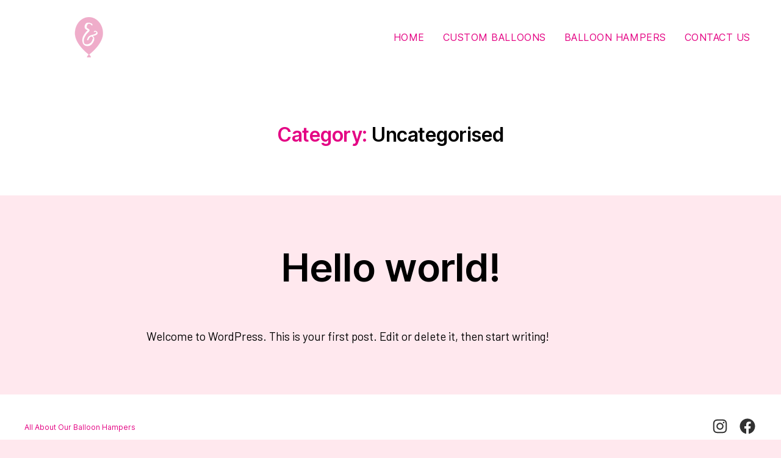

--- FILE ---
content_type: text/css
request_url: https://www.upupandawayadl.com/wp-content/themes/upupandaway/css/theme.css?ver=0.1
body_size: -110
content:
:root .wp-block-button__link{border-radius:50px!important;padding:20px 40px!important}:root .wp-block-button__link:hover{background:#efadca!important;opacity:1!important;color:#fff!important;filter:none!important}:root .wp-block-buttons .wp-block-button{margin:8px!important}.primary-menu a{padding:10px}.primary-menu a .current_page_ancestor,.primary-menu a:focus,.primary-menu a:hover{text-decoration:none!important;background:#efadca!important}.primary-menu li.current-menu-item>.link-icon-wrapper>a,.primary-menu li.current-menu-item>a{text-decoration:none!important;background:#efadca!important}@media (min-width:1220px){.primary-menu>li{margin:0.8rem 0 0 1rem!important}}input[type=color],input[type=date],input[type=datetime-local],input[type=datetime],input[type=email],input[type=month],input[type=number],input[type=password],input[type=search],input[type=tel],input[type=text],input[type=time],input[type=url],input[type=week],textarea{padding:10px!important}
/*# sourceMappingURL=theme.css.map */

--- FILE ---
content_type: text/css
request_url: https://www.upupandawayadl.com/wp-content/themes/upupandaway/style.css?ver=1.0
body_size: -177
content:
/*
Theme Name: upupandaway
Theme URI: http://www.upupandawayadl.com
Description: Up Up and Away website
Author: Naomi Ngo
Author URI: http://www.upupandawayadl.com
Template: twentytwenty
Version: 1.0
License: GNU General Public License v2 or later
License URI: https://www.gnu.org/licenses/gpl-2.0.html
*/

.alignwide,
.alignfull {
	margin: 32px calc(50% - 50vw);
	max-width: 100vw;
	width: 100vw;
}

@media (max-width: 920px) {
	.alignwide {
		margin: 32px -76px;
		max-width: 920px;
		width: 920px;
	}
}